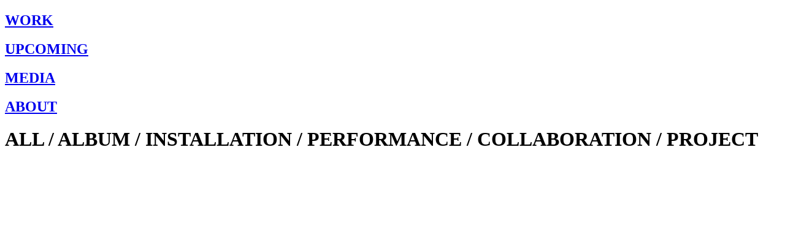

--- FILE ---
content_type: text/html; charset=UTF-8
request_url: http://doron.sadja.com/never-here-always-there-proposal/p1170579_cc-double4-760/
body_size: 1219
content:
<!DOCTYPE html>
<html>
<meta http-equiv="Content-Type" content="text/html; charset=utf-8" />
<title>Doron Sadja P1170579_CC-DOUBLE4-760 - Doron Sadja</title>
<link href=" http://doron.sadja.com/wp-content/themes/doron2016/style.css " rel="stylesheet" type="text/css" /> 
<link rel="shortcut icon" href="http://doron.sadja.com/wp-content/themes/doron2016/favicon.ico" />
</head>



<!DOCTYPE html>
<html>
<head>
	<title>Doron Sadja</title>
	<meta name="viewport" content="initial-scale=0.4">
	<link href=" http://doron.sadja.com/wp-content/themes/doron2016/style.css " rel="stylesheet" type="text/css" />
	<link href='https://fonts.googleapis.com/css?family=Roboto+Condensed:400,300,400italic,700,300italic' rel='stylesheet' type='text/css'>
	<link rel="shortcut icon" href="http://doron.sadja.com/wp-content/themes/doron2016/favicon.ico" />
	<script>
	  (function(i,s,o,g,r,a,m){i['GoogleAnalyticsObject']=r;i[r]=i[r]||function(){
	  (i[r].q=i[r].q||[]).push(arguments)},i[r].l=1*new Date();a=s.createElement(o),
	  m=s.getElementsByTagName(o)[0];a.async=1;a.src=g;m.parentNode.insertBefore(a,m)
	  })(window,document,'script','//www.google-analytics.com/analytics.js','ga');

	  ga('create', 'UA-45338508-1', 'auto');
	  ga('send', 'pageview');

	</script>
</head>

<body>
<header>
<a href="/works"><div id="workbox"><h2>WORK</h2></div></a>
<a href="/upcoming"><div id="upcomingbox"><h2>UPCOMING</h2></div></a>
<a href="/media"><div id="blogbox"><h2>MEDIA</h2></div></a>
<a href="/about"><div id="aboutbox"><h2>ABOUT</h2></div></a>

</header>

<div id="page">
	<h1>ALL / ALBUM / INSTALLATION / PERFORMANCE / COLLABORATION / PROJECT</h2>
  
	<div id="workslist">
		<ul>
			
		</ul>

</div>

<script type="speculationrules">
{"prefetch":[{"source":"document","where":{"and":[{"href_matches":"\/*"},{"not":{"href_matches":["\/wp-*.php","\/wp-admin\/*","\/wp-content\/uploads\/*","\/wp-content\/*","\/wp-content\/plugins\/*","\/wp-content\/themes\/doron2016\/*","\/*\\?(.+)"]}},{"not":{"selector_matches":"a[rel~=\"nofollow\"]"}},{"not":{"selector_matches":".no-prefetch, .no-prefetch a"}}]},"eagerness":"conservative"}]}
</script>
<script src="http://www.google-analytics.com/ga.js" type="text/javascript"></script><script type="text/javascript">var pageTracker = _gat._getTracker("UA-XXXXX-X");pageTracker._trackPageview();</script><script type="text/javascript" src="http://ajax.googleapis.com/ajax/libs/jquery/1/jquery.min.js?ver=1.3.2" id="jquery-js"></script>
<script type="text/javascript" src="http://doron.sadja.com/wp-includes/js/comment-reply.min.js?ver=6.8.3" id="comment-reply-js" async="async" data-wp-strategy="async"></script>
 
<br>
<br>
<br>
<br>
 
		
</body>
</html>

--- FILE ---
content_type: text/plain
request_url: https://www.google-analytics.com/j/collect?v=1&_v=j102&a=656170172&t=pageview&_s=1&dl=http%3A%2F%2Fdoron.sadja.com%2Fnever-here-always-there-proposal%2Fp1170579_cc-double4-760%2F&ul=en-us%40posix&dt=Doron%20Sadja%20P1170579_CC-DOUBLE4-760%20-%20Doron%20Sadja&sr=1280x720&vp=1280x720&_utma=203175428.1695409555.1768470702.1768470702.1768470702.1&_utmz=203175428.1768470702.1.1.utmcsr%3D(direct)%7Cutmccn%3D(direct)%7Cutmcmd%3D(none)&_utmht=1768470702147&_u=IQBCAEABAAAAACAAI~&jid=482337670&gjid=757026349&cid=1695409555.1768470702&tid=UA-45338508-1&_gid=1994768019.1768470702&_r=1&_slc=1&z=2102381628
body_size: -285
content:
2,cG-J6GTM6LEJD